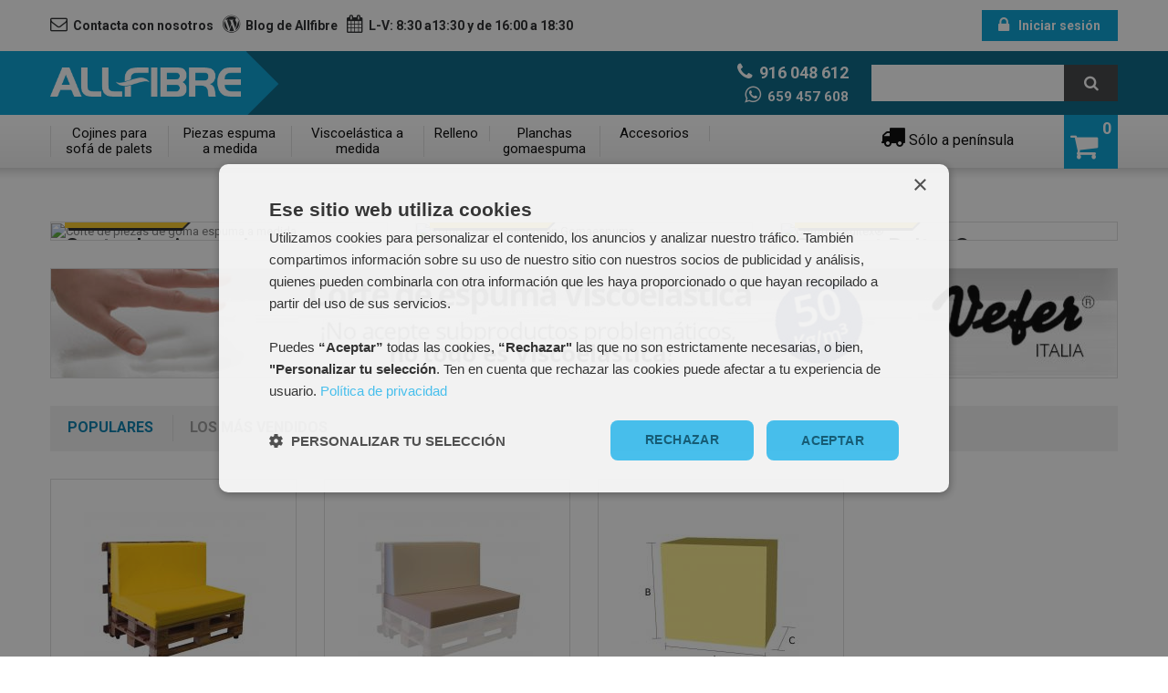

--- FILE ---
content_type: text/html; charset=utf-8
request_url: https://www.allfibre.com/
body_size: 9405
content:
<!DOCTYPE HTML> <!--[if lt IE 7]><html class="no-js lt-ie9 lt-ie8 lt-ie7 " lang="es"><![endif]--> <!--[if IE 7]><html class="no-js lt-ie9 lt-ie8 ie7" lang="es"><![endif]--> <!--[if IE 8]><html class="no-js lt-ie9 ie8" lang="es"><![endif]--> <!--[if gt IE 8]><html class="no-js ie9" lang="es"><![endif]--><html lang="es"><head><meta charset="utf-8" /><title>Especialistas en corte de gomaespuma y productos para tapicería - ALLFIBRE - Allfibre</title><meta name="description" content="Especializados en la transformación y corte de piezas a medida de gomaespuma, tenemos la mayor selección de calidades y densidades. Crea tu sofá palet a medida, enviamos a toda España" /><meta name="generator" content="PrestaShop" /><meta name="robots" content="index,follow" /><meta name="viewport" content="width=device-width, minimum-scale=0.25, maximum-scale=1.0, initial-scale=1.0" /><meta name="apple-mobile-web-app-capable" content="yes" /><link rel="icon" type="image/vnd.microsoft.icon" href="/img/favicon.ico?1754047912" /><link rel="shortcut icon" type="image/x-icon" href="/img/favicon.ico?1754047912" /><link rel="stylesheet" href="https://www.allfibre.com/themes/theme1136/cache/v_113_4a4400dfb65a74d2ed551d92ab734bb4_all.css" media="all" /> <script type="text/javascript">/* <![CDATA[ */;var CUSTOMIZE_TEXTFIELD=1;var FancyboxI18nClose='Cerrar';var FancyboxI18nNext='Siguiente';var FancyboxI18nPrev='Previo';var ajax_allowed=true;var ajaxsearch=true;var baseDir='https://www.allfibre.com/';var baseUri='https://www.allfibre.com/';var blocksearch_type='top';var check_bellow='Por favor, marque a continuación:';var comparator_max_item=0;var comparedProductsIds=[];var contentOnly=false;var customizationIdMessage='Personalización n°';var delete_txt='Eliminar';var displayList=false;var freeProductTranslation='¡Gratis!';var freeShippingTranslation='Envío gratuito!';var generated_date=1769073777;var homeslider_loop=0;var homeslider_pause=3000;var homeslider_speed=500;var homeslider_width=779;var id_lang=4;var img_dir='https://www.allfibre.com/themes/theme1136/img/';var instantsearch=true;var isGuest=0;var isLogged=0;var max_item='No puede comparar más de 0 productos';var min_item='Debe elegir al menos un producto';var nbItemsPerLine=4;var nbItemsPerLineMobile=2;var nbItemsPerLineTablet=3;var p_version='1.6';var page_name='index';var placeholder_blocknewsletter='Tu eMail';var priceDisplayMethod=0;var priceDisplayPrecision=2;var quickView=false;var re_size='normal';var re_theme='light';var re_version='1';var removingLinkText='eliminar este producto de mi carrito';var roundMode=2;var search_url='https://www.allfibre.com/search';var site_key='6Lc-uK0UAAAAALs36ySEoItqLUXemKcEN3uRMVL7';var static_token='92645591dc46b18ff9bd04b010eed186';var there_is1='Hay 1 error';var token='2efe4047836dcf5eacd30c3cdd9a3ca3';var usingSecureMode=true;var validate_first='No soy un robot, haga clic de nuevo en suscribirse.';var whitelist_m='';var whitelisted=false;var wrong_captcha='Captcha incorrecto.';/* ]]> */</script> <script type="text/javascript" src="https://www.allfibre.com/themes/theme1136/cache/v_61_e2c17c0555156c8a0e9ae041ddb70239.js"></script> <script type="text/javascript" src="https://www.google.com/recaptcha/api.js?hl=es"></script> <script>/* <![CDATA[ */;(function(w,d,s,l,i){w[l]=w[l]||[];w[l].push({'gtm.start':new Date().getTime(),event:'gtm.js'});var f=d.getElementsByTagName(s)[0],j=d.createElement(s),dl=l!='dataLayer'?'&l='+l:'';j.async=true;j.src='https://www.googletagmanager.com/gtm.js?id='+i+dl;f.parentNode.insertBefore(j,f);})(window,document,'script','dataLayer','GTM-MJ7XCZ');/* ]]> */</script><script type="text/javascript">/* <![CDATA[ */;window.dataLayer=window.dataLayer||[];dataLayer.push({ecomm_pagetype:'home',});/* ]]> */</script><script type="text/javascript">/* <![CDATA[ */;function addEvent(obj,type,fn){if(obj.attachEvent){obj['e'+type+fn]=fn;obj[type+fn]=function(){obj['e'+type+fn](window.event);}
obj.attachEvent('on'+type,obj[type+fn]);}else
obj.addEventListener(type,fn,false);}
addEvent(window,'load',function(){let selector='.phone_header';let type=selector.substr(0,1);selector=selector.substr(1);if(type==='#'){addEvent(document.getElementById(selector),'click',launchEvent);}
else if(type==='.'){let elements=document.getElementsByClassName(selector);for(let i=0;i<elements.length;i++){addEvent(elements[i],'click',launchEvent);}}});function launchEvent(){window.dataLayer=window.dataLayer||[];dataLayer.push({'event':'gtm_click_phone'});};/* ]]> */</script><link href='https://fonts.googleapis.com/css?family=Roboto:400,500,700,300,100&subset=latin,cyrillic' rel='stylesheet' type='text/css'><link href='https://fonts.googleapis.com/css?family=Righteous&subset=latin,latin-ext' rel='stylesheet' type='text/css'> <!--[if IE 8]> <script src="https://oss.maxcdn.com/libs/html5shiv/3.7.0/html5shiv.js"></script> <script src="https://oss.maxcdn.com/libs/respond.js/1.3.0/respond.min.js"></script> <![endif]--></head><body id="index" class="index hide-left-column hide-right-column lang_es one-column"> <noscript><iframe src="https://www.googletagmanager.com/ns.html?id=GTM-MJ7XCZ" height="0" width="0" style="display:none;visibility:hidden"></iframe></noscript><!--[if IE 8]><div style='clear:both;height:59px;padding:0 15px 0 15px;position:relative;z-index:10000;text-align:center;'><a href="//www.microsoft.com/windows/internet-explorer/default.aspx?ocid=ie6_countdown_bannercode"><img src="http://storage.ie6countdown.com/assets/100/images/banners/warning_bar_0000_us.jpg" border="0" height="42" width="820" alt="You are using an outdated browser. For a faster, safer browsing experience, upgrade for free today." /></a></div> <![endif]--><div id="page"><div class="header-container"> <header id="header"><div class="banner"><div class="container"><div class="row"></div></div></div><div class="nav"><div class="container"><div class="row"> <nav><div class="header_user_info"> <a class="login" href="https://www.allfibre.com/mi-cuenta" rel="nofollow" title="Entrar a tu cuenta de cliente"> Iniciar sesión </a></div><div class="box_contact_link"><div id="contact-link"> <a href="https://www.allfibre.com/contacta-con-allfibre" title="Contacta con nosotros">Contacta con nosotros</a></div><div id="blog-link"> <a href="http://blog.allfibre.com" target="_blank">Blog de Allfibre</a></div><div class="horario-link ab-desktop"> <a>L-V: 8:30 a13:30 y de 16:00 a 18:30 </a></div><div class="horario-link ab-mobile"> <a>L-V: 8:30 a13:30 y de 16:00 a 18:30 </a></div><span class="shop-phone" style="text-align:right;"> <a class="telf phone_header" href="tel:916 048 612 "> <i class="fa fa-phone"></i> <strong>916 048 612 </strong></a> <a class="telf1 phone_header" href="tel:659 457 608"> <i class="fa fa-whatsapp"></i> <strong>659 457 608</strong></a> </span></div></nav></div></div></div><div class="box_logo"><div class="container"><div class="row"><div id="header_logo"> <a href="http://www.allfibre.com/" title="Allfibre"> <img class="logo img-responsive" src="https://www.allfibre.com/img/new-store-logo-1436346139.jpg" alt="Allfibre" width="1329" height="204"/> </a></div></div></div></div><div class="hook_top_box"><div class="container"><div class="row"><div id="search_block_top" class="col-sm-4 clearfix"><form id="searchbox" method="get" action="https://www.allfibre.com/search" > <input type="hidden" name="controller" value="search" /> <input type="hidden" name="orderby" value="position" /> <input type="hidden" name="orderway" value="desc" /> <input class="search_query form-control" type="text" id="search_query_top" name="search_query" value="" /> <button type="submit" name="submit_search" class="btn btn-default button-search"> <span>Buscar</span> </button></form></div><div class="col-sm-4 clearfix crt_box"><div class="shopping_cart"> <a href="https://www.allfibre.com/quick-order" title="Ver mi carrito de compra" rel="nofollow"> <span class="ajax_cart_quantity">0</span> </a><div class="cart_block block"><div class="block_content"><div class="cart_block_list"><p class="cart_block_no_products"> Ningún producto</p><div class="cart-prices"><div class="cart-prices-line first-line"> <span class="cart_block_shipping_cost ajax_cart_shipping_cost"> Envío gratuito! </span> <span> Transporte: </span></div><div class="cart-prices-line last-line"> <span class="price cart_block_total ajax_block_cart_total">0,00€</span> <span>Total</span>:</div><p> Estos precios se entienden IVA incluído</p></div><p class="cart-buttons"> <a id="button_order_cart" class="btn btn-default btn-sm" href="https://www.allfibre.com/quick-order" title="Confirmar" rel="nofollow"> <span> Confirmar </span> </a></p></div></div></div></div></div><div id="layer_cart"><div class="clearfix"><div class="layer_cart_product col-xs-12 col-md-6"> <span class="cross" title="Cerrar Ventana"></span><h2> <i class="fa fa-ok"></i> Producto añadido correctamente a su carrito de la compra</h2><div class="product-image-container layer_cart_img"></div><div class="layer_cart_product_info"> <span id="layer_cart_product_title" class="product-name"></span> <span id="layer_cart_product_attributes"></span><div> <strong class="dark">Cantidad</strong> <span id="layer_cart_product_quantity"></span></div><div> <strong class="dark">Total</strong> <span id="layer_cart_product_price"></span></div></div></div><div class="layer_cart_cart col-xs-12 col-md-6"><h2> <span class="ajax_cart_product_txt_s unvisible"> Hay <span class="ajax_cart_quantity">0</span> artículos en su carrito. </span> <span class="ajax_cart_product_txt "> Hay 1 artículo en su cesta. </span></h2><div class="layer_cart_row"> <strong class="dark"> Total productos: (IVA Inclido) </strong> <span class="ajax_block_products_total"> </span></div><div class="layer_cart_row"> <strong class="dark"> Total envío:&nbsp;(IVA Inclido) </strong> <span class="ajax_cart_shipping_cost"> Envío gratuito! </span></div><div class="layer_cart_row"> <strong class="dark"> Total (IVA Inclido) </strong> <span class="ajax_block_cart_total"> </span></div><div class="button-container"> <span class="continue btn btn-default btn-md icon-left" title="Continuar la compra"> <span> Continuar la compra </span> </span> <a class="btn btn-default btn-md icon-right" href="https://www.allfibre.com/quick-order" title="Tramitar pedido" rel="nofollow"> <span> Tramitar pedido </span> </a></div></div></div><div class="crossseling"></div></div><div class="layer_cart_overlay"></div><div id="block_top_menu" class="sf-contener col-lg-12"><div class="cat-title">Categorías</div><ul class="sf-menu clearfix menu-content"><li><a href="https://www.allfibre.com/45-sofa-palet-europeo" title="Cojines para sofá de palets">Cojines para sofá de palets</a></li><li><a href="https://www.allfibre.com/44-piezas-espuma-a-medida" title="Piezas espuma a medida">Piezas espuma a medida</a></li><li><a href="https://www.allfibre.com/47-viscoelastica-a-medida-" title="Viscoelástica a medida ">Viscoelástica a medida </a></li><li><a href="https://www.allfibre.com/48-relleno" title="Relleno">Relleno</a></li><li><a href="https://www.allfibre.com/49-planchas-gomaespuma" title="Planchas gomaespuma">Planchas gomaespuma</a></li><li><a href="https://www.allfibre.com/46-accesorios" title="Accesorios">Accesorios</a></li></ul><div class="shipping_alert "> <i class="fa fa-truck"></i> Sólo a península</div></div><noscript><iframe src="https://www.googletagmanager.com/ns.html?id=GTM-MJ7XCZ" height="0" width="0" style="display:none;visibility:hidden"></iframe></noscript></div></div></div> </header></div><div class="columns-container"><div id="columns" class="container"><div id="slider_row" class="row"><div id="top_column" class="center_column col-xs-12"><div id="homepage-slider"><ul id="homeslider" style="max-height:400px;"><li class="homeslider-container"> <a href="44-piezas-espuma-a-medida" title="Espuma para sofa con palets"> <img src="https://www.allfibre.com/modules/homeslider/images/48cf35dfbf757f43ff0172baa7bd6c62f787d572_web.jpg" width="1170" height="400" alt="Espuma para sofa con palets" /> </a></li></ul><div id="bx-pager-thumb"> <a data-slide-index="0" href=""></a></div></div><div id="htmlcontent_top"><ul class="htmlcontent-home clearfix row"><li class="htmlcontent-item-1 col-xs-4"><div class="box_item"> <a href="44-piezas-espuma-a-medida" class="item-link" title="Corte de piezas de goma espuma a medida"> <img src="https://www.allfibre.com/modules/themeconfigurator/img/f64d9ad5e45d417e04ba627942eb6989b6037014_bannercortegomaespuma.png" class="item-img" title="Corte de piezas de goma espuma a medida" alt="Corte de piezas de goma espuma a medida" width="370" height="200"/><div class="item-html"><h3>Corte de piezas de goma espuma a medida</h3><div class="texto">Elije la pieza, indica las medidas<br />y haz tu pedido online</div><div class="btn_ar"> <span class="shp">Empezar!</span> <span class="tin"></span></div></div> </a></div></li><li class="htmlcontent-item-2 col-xs-4"><div class="box_item"> <a href="content/27-especialistas-en-gomaespuma" class="item-link" title="Somos especialistas en Gomaespuma"> <img src="https://www.allfibre.com/modules/themeconfigurator/img/c0ca96857d0269e4c43080115e5aa7aac3d61a5e_especialistasengomaespuma.png" class="item-img" title="Somos especialistas en Gomaespuma" alt="Somos especialistas en Gomaespuma" width="370" height="200"/><div class="item-html"><h3>Somos especialistas en gomaespuma</h3><div class="texto">2.200 m2 dedicados <br />a la gomaespuma</div><div class="btn_ar"> <span class="shp">Más Info</span> <span class="tin"></span></div></div> </a></div></li><li class="htmlcontent-item-3 col-xs-4"><div class="box_item"> <a href="content/30-espuma-comfort-bultex" class="item-link" onclick="return !window.open(this.href);" title="Comfort Bultex&reg;"> <img src="https://www.allfibre.com/modules/themeconfigurator/img/310ba330c824e8acfb1348f3c88687d646356199_bannerhomebultex.png" class="item-img" title="Comfort Bultex&reg;" alt="Comfort Bultex&reg;" width="370" height="200"/><div class="item-html"><h3>Comfort Bultex®</h3><div class="texto"><strong>Goma espuma de otra dimensión</strong><br /><br />Ya disponible en las piezas<br />de espuma a medida</div><div class="btn_ar"> <span class="shp">Más info</span> <span class="tin"></span></div></div> </a></div></li></ul></div><div class="row"><div class="col-md-12"> <a href="https://www.allfibre.com/viscoelastica-a-medida-/42-pieza-de-viscoelastica-cortada-a-medida.html"> <img style="margin-bottom: 30px; border: 1px solid #ddd;" src="/img/cms/banner_home_viscoelastica.jpg" alt="Banner Viscoelástica" class="img-responsive" /> </a></div></div></div></div><div class="row"><div id="center_column" class="center_column col-xs-12 col-sm-12"><ul id="home-page-tabs" class="nav nav-tabs clearfix"><li class="homefeatured"><a data-toggle="tab" href="#homefeatured" class="homefeatured">Populares</a></li><li class="blockbestsellers"><a data-toggle="tab" href="#blockbestsellers" class="blockbestsellers">Los más vendidos</a></li></ul><div class="tab-content"><ul id="homefeatured" class="product_list grid row homefeatured tab-pane"><li class="ajax_block_product col-xs-12 col-sm-4 col-md-3 first-in-line last-line first-item-of-tablet-line first-item-of-mobile-line"><div class="product-container" itemscope itemtype="http://schema.org/Product"><div class="left-block"><div class="product-image-container"> <a class="product_img_link" href="https://www.allfibre.com/sofa-palet-europeo/33-sofa-palet-con-fundas-de-polipiel-nautico.html" title="Cojines para sofá de palets. Polipiel náutico. 32 Colores. Interior - Exterior" itemprop="url"> <img class="replace-2x img-responsive" src="https://www.allfibre.com/366-tm_home_default/sofa-palet-con-fundas-de-polipiel-nautico.jpg" alt="Fundas polipiel" title="Fundas polipiel" itemprop="image" /> </a></div></div><div class="right-block"><div itemprop="offers" itemscope itemtype="http://schema.org/Offer" class="content_price"></div><h5 itemprop="name"> <a class="product-name" href="https://www.allfibre.com/sofa-palet-europeo/33-sofa-palet-con-fundas-de-polipiel-nautico.html" title="Cojines para sofá de palets. Polipiel náutico. 32 Colores. Interior - Exterior" itemprop="url" > <span class="list-name">Cojines para sofá de palets. Polipiel náutico. 32 Colores. Interior - Exterior</span> <span class="grid-name">Cojines para sofá de palets. Polipiel...</span> </a></h5><div class="comments_note" itemprop="aggregateRating" itemscope itemtype="http://schema.org/AggregateRating"><div class="star_content clearfix"><div class="star star_on"></div><div class="star star_on"></div><div class="star star_on"></div><div class="star star_on"></div><div class="star star_on"></div><meta itemprop="worstRating" content = "0" /><meta itemprop="ratingValue" content = "5" /><meta itemprop="bestRating" content = "5" /></div> <span class="nb-comments"><span itemprop="reviewCount">1</span> Comentario(s)</span></div><p class="product-desc" itemprop="description"> <span class="list-desc">Cojin para sofá de palets, para un uso continuado en interior y exterior, espumas disponibles en 3 firmezas y fundas en&nbsp;32 colores&nbsp; (no incluye&nbsp;los palets)Envío gratuito&nbsp;a partir de 90€&nbsp; Asiento: Largo: 120cm Ancho: 80cm Alto: 15cm Densidad: D30 y superiores. (a elegir dura o semiblanda) Respaldo: Largo: 120cm Alto: 50 cm Ancho: 20/15cm (en cuña)...</span> <span class="grid-desc">Cojin para sofá de palets, para un uso continuado en interior y exterior, espumas disponibles en...</span></p><div class="product-flags"></div> <span itemprop="offers" itemscope itemtype="http://schema.org/Offer" class="availability"> <span class="available-now"><link itemprop="availability" href="http://schema.org/InStock" />En stock </span> </span></div></div></li><li class="ajax_block_product col-xs-12 col-sm-4 col-md-3 last-line last-item-of-mobile-line"><div class="product-container" itemscope itemtype="http://schema.org/Product"><div class="left-block"><div class="product-image-container"> <a class="product_img_link" href="https://www.allfibre.com/sofa-palet-europeo/34-relleno-de-gomaespuma-para-sofa-palet.html" title="Relleno de goma espuma para sofas de palets" itemprop="url"> <img class="replace-2x img-responsive" src="https://www.allfibre.com/399-tm_home_default/relleno-de-gomaespuma-para-sofa-palet.jpg" alt="Relleno sofá palet europeo" title="Relleno sofá palet europeo" itemprop="image" /> </a></div></div><div class="right-block"><div itemprop="offers" itemscope itemtype="http://schema.org/Offer" class="content_price"></div><h5 itemprop="name"> <a class="product-name" href="https://www.allfibre.com/sofa-palet-europeo/34-relleno-de-gomaespuma-para-sofa-palet.html" title="Relleno de goma espuma para sofas de palets" itemprop="url" > <span class="list-name">Relleno de goma espuma para sofas de palets</span> <span class="grid-name">Relleno de goma espuma para sofas de palets</span> </a></h5><p class="product-desc" itemprop="description"> <span class="list-desc">Goma espuma&nbsp;sin fundas Características del&nbsp;asiento: Largo: 120cm Ancho: 80cm Alto: 15cm Densidad: D30 y superiores. (dura o semiblanda) No recomendamos densidades inferiores, ni altos&nbsp;menores&nbsp;de 15 cms Características del&nbsp;respaldo: Largo: 120cm Alto: 50 cm Ancho: 20/15cm (en cuña) Densidad: D20 (dura o semiblanda) Precios válidos para compras online y...</span> <span class="grid-desc">Goma espuma&nbsp;sin fundas Características del&nbsp;asiento: Largo: 120cm Ancho: 80cm Alto: 15cm Densidad:...</span></p><div class="product-flags"></div> <span itemprop="offers" itemscope itemtype="http://schema.org/Offer" class="availability"> <span class="available-now"><link itemprop="availability" href="http://schema.org/InStock" />En stock </span> </span></div></div></li><li class="ajax_block_product col-xs-12 col-sm-4 col-md-3 last-line last-item-of-tablet-line first-item-of-mobile-line last-mobile-line"><div class="product-container" itemscope itemtype="http://schema.org/Product"><div class="left-block"><div class="product-image-container"> <a class="product_img_link" href="https://www.allfibre.com/piezas-espuma-a-medida/22-pieza-recta-gomaespuma.html" title="Pieza &quot;Recta&quot; de goma espuma cortada a medida" itemprop="url"> <img class="replace-2x img-responsive" src="https://www.allfibre.com/439-tm_home_default/pieza-recta-gomaespuma.jpg" alt="Pieza recta" title="Pieza recta" itemprop="image" /> </a></div></div><div class="right-block"><h5 itemprop="name"> <a class="product-name" href="https://www.allfibre.com/piezas-espuma-a-medida/22-pieza-recta-gomaespuma.html" title="Pieza &quot;Recta&quot; de goma espuma cortada a medida" itemprop="url" > <span class="list-name">Pieza &quot;Recta&quot; de goma espuma cortada a medida</span> <span class="grid-name">Pieza &quot;Recta&quot; de goma espuma cortada a medida</span> </a></h5><div class="product-flags"></div> <span itemprop="offers" itemscope itemtype="http://schema.org/Offer" class="availability"> <span class="available-now"><link itemprop="availability" href="http://schema.org/InStock" />En stock </span> </span></div></div></li></ul><ul id="blockbestsellers" class="product_list grid row blockbestsellers tab-pane"><li class="ajax_block_product col-xs-12 col-sm-4 col-md-3 first-in-line last-line first-item-of-tablet-line first-item-of-mobile-line"><div class="product-container" itemscope itemtype="http://schema.org/Product"><div class="left-block"><div class="product-image-container"> <a class="product_img_link" href="https://www.allfibre.com/piezas-espuma-a-medida/22-pieza-recta-gomaespuma.html" title="Pieza &quot;Recta&quot; de goma espuma cortada a medida" itemprop="url"> <img class="replace-2x img-responsive" src="https://www.allfibre.com/439-tm_home_default/pieza-recta-gomaespuma.jpg" alt="Pieza recta" title="Pieza recta" itemprop="image" /> </a></div></div><div class="right-block"><h5 itemprop="name"> <a class="product-name" href="https://www.allfibre.com/piezas-espuma-a-medida/22-pieza-recta-gomaespuma.html" title="Pieza &quot;Recta&quot; de goma espuma cortada a medida" itemprop="url" > <span class="list-name">Pieza &quot;Recta&quot; de goma espuma cortada a medida</span> <span class="grid-name">Pieza &quot;Recta&quot; de goma espuma cortada a medida</span> </a></h5><div class="product-flags"></div> <span itemprop="offers" itemscope itemtype="http://schema.org/Offer" class="availability"> <span class="available-now"><link itemprop="availability" href="http://schema.org/InStock" />En stock </span> </span></div></div></li><li class="ajax_block_product col-xs-12 col-sm-4 col-md-3 last-line last-item-of-mobile-line"><div class="product-container" itemscope itemtype="http://schema.org/Product"><div class="left-block"><div class="product-image-container"> <a class="product_img_link" href="https://www.allfibre.com/piezas-espuma-a-medida/31-cilindro-de-gomaespuma.html" title="Pieza &quot;Cilindro&quot; de goma espuma cortada a medida" itemprop="url"> <img class="replace-2x img-responsive" src="https://www.allfibre.com/422-tm_home_default/cilindro-de-gomaespuma.jpg" alt="Cilindro" title="Cilindro" itemprop="image" /> </a></div></div><div class="right-block"><h5 itemprop="name"> <a class="product-name" href="https://www.allfibre.com/piezas-espuma-a-medida/31-cilindro-de-gomaespuma.html" title="Pieza &quot;Cilindro&quot; de goma espuma cortada a medida" itemprop="url" > <span class="list-name">Pieza &quot;Cilindro&quot; de goma espuma cortada a medida</span> <span class="grid-name">Pieza &quot;Cilindro&quot; de goma espuma cortada a...</span> </a></h5><div class="product-flags"></div> <span itemprop="offers" itemscope itemtype="http://schema.org/Offer" class="availability"> <span class="available-now"><link itemprop="availability" href="http://schema.org/InStock" />En stock </span> </span></div></div></li><li class="ajax_block_product col-xs-12 col-sm-4 col-md-3 last-line last-item-of-tablet-line first-item-of-mobile-line last-mobile-line"><div class="product-container" itemscope itemtype="http://schema.org/Product"><div class="left-block"><div class="product-image-container"> <a class="product_img_link" href="https://www.allfibre.com/accesorios/36-patas-para-sofa-palet.html" title="Patas para sofás de palets" itemprop="url"> <img class="replace-2x img-responsive" src="https://www.allfibre.com/444-tm_home_default/patas-para-sofa-palet.jpg" alt="Patas para sofá palet" title="Patas para sofá palet" itemprop="image" /> </a></div></div><div class="right-block"><div itemprop="offers" itemscope itemtype="http://schema.org/Offer" class="content_price"> <span itemprop="price" class="price product-price"> 1,00€ </span><meta itemprop="priceCurrency" content="EUR" /></div><h5 itemprop="name"> <a class="product-name" href="https://www.allfibre.com/accesorios/36-patas-para-sofa-palet.html" title="Patas para sofás de palets" itemprop="url" > <span class="list-name">Patas para sofás de palets</span> <span class="grid-name">Patas para sofás de palets</span> </a></h5><p class="product-desc" itemprop="description"> <span class="list-desc">Proteja su sofá de palets de las humedades</span> <span class="grid-desc">Proteja su sofá de palets de las humedades</span></p><div class="product-flags"></div> <span itemprop="offers" itemscope itemtype="http://schema.org/Offer" class="availability"> <span class="available-now"><link itemprop="availability" href="http://schema.org/InStock" />En stock </span> </span></div></div></li><li class="ajax_block_product col-xs-12 col-sm-4 col-md-3 last-in-line last-line first-item-of-tablet-line last-item-of-mobile-line last-mobile-line"><div class="product-container" itemscope itemtype="http://schema.org/Product"><div class="left-block"><div class="product-image-container"> <a class="product_img_link" href="https://www.allfibre.com/sofa-palet-europeo/33-sofa-palet-con-fundas-de-polipiel-nautico.html" title="Cojines para sofá de palets. Polipiel náutico. 32 Colores. Interior - Exterior" itemprop="url"> <img class="replace-2x img-responsive" src="https://www.allfibre.com/366-tm_home_default/sofa-palet-con-fundas-de-polipiel-nautico.jpg" alt="Fundas polipiel" title="Fundas polipiel" itemprop="image" /> </a></div></div><div class="right-block"><div itemprop="offers" itemscope itemtype="http://schema.org/Offer" class="content_price"></div><h5 itemprop="name"> <a class="product-name" href="https://www.allfibre.com/sofa-palet-europeo/33-sofa-palet-con-fundas-de-polipiel-nautico.html" title="Cojines para sofá de palets. Polipiel náutico. 32 Colores. Interior - Exterior" itemprop="url" > <span class="list-name">Cojines para sofá de palets. Polipiel náutico. 32 Colores. Interior - Exterior</span> <span class="grid-name">Cojines para sofá de palets. Polipiel...</span> </a></h5><div class="comments_note" itemprop="aggregateRating" itemscope itemtype="http://schema.org/AggregateRating"><div class="star_content clearfix"><div class="star star_on"></div><div class="star star_on"></div><div class="star star_on"></div><div class="star star_on"></div><div class="star star_on"></div><meta itemprop="worstRating" content = "0" /><meta itemprop="ratingValue" content = "5" /><meta itemprop="bestRating" content = "5" /></div> <span class="nb-comments"><span itemprop="reviewCount">1</span> Comentario(s)</span></div><p class="product-desc" itemprop="description"> <span class="list-desc">Cojin para sofá de palets, para un uso continuado en interior y exterior, espumas disponibles en 3 firmezas y fundas en&nbsp;32 colores&nbsp; (no incluye&nbsp;los palets)Envío gratuito&nbsp;a partir de 90€&nbsp; Asiento: Largo: 120cm Ancho: 80cm Alto: 15cm Densidad: D30 y superiores. (a elegir dura o semiblanda) Respaldo: Largo: 120cm Alto: 50 cm Ancho: 20/15cm (en cuña)...</span> <span class="grid-desc">Cojin para sofá de palets, para un uso continuado en interior y exterior, espumas disponibles en...</span></p><div class="product-flags"></div> <span itemprop="offers" itemscope itemtype="http://schema.org/Offer" class="availability"> <span class="available-now"><link itemprop="availability" href="http://schema.org/InStock" />En stock </span> </span></div></div></li></ul></div></div><div class="pre_footer clearfix"><div class="col-md-4"><div class="row"><div class="col-xs-12"><div id="video-corporate"><h4>Venta directa al público</h4><div class="video-container"> <video controls poster=""> <source src="/img/cms/video/vid_corporativo_allfibre_v2.mp4" type="video/mp4"> <source src="/img/cms/video/vid_corporativo_allfibre_v2.webm" type="video/webm"> <source src="/img/cms/video/vid_corporativo_allfibre_v2.ogv" type="video/ogv"> Video not supported </video></div></div></div><div id="fb-root"></div><div id="facebook_block" class="col-xs-12"><div class="facebook_box"><h4 >Síguenos en Facebook</h4><div class="facebook-fanbox"><div class="fb-like-box" data-href="https://www.facebook.com/allfibre.madrid" data-height="200" data-colorscheme="light" data-show-faces="true" data-header="false" data-stream="false" data-show-border="false"></div></div></div></div></div></div><div id="cmsinfo_block"><div class="col-xs-6"><div class="box_infos"><ul class="circ_ic_box"><li><em class="fa fa-truck" id="icon-truck"></em><div class="type-text"><h3><a href="index.php?controller=stores">Recibe tu pedido en casa<br />o recógelo en nuestras oficinas</a></h3><p>Envío GRATUITO para pedidos de más de 90€ en los productos "Sofá Palet Europeo con funda". Recogida en nuestras oficinas 0€</p></div></li><li><em class="fa fa-phone" id="icon-phone"></em><div class="type-text"><h3><a href="index.php?controller=contact">¿Tienes dudas?<br />Llámanos al 916 048 612</a></h3><p>Un comercial especializado resolverá cualquier duda que puedas tener, estaremos encantados de atenderte.&nbsp;</p></div></li><li><em class="fa fa-credit-card" id="icon-credit-card"></em><div class="type-text"><h3><a href="index.php?controller=sitemap">Pago seguro desde TPV bancario</a></h3><p>Haz tu compra y realiza el pago de forma segura.&nbsp;</p></div></li></ul></div></div><div class="col-xs-6"><div class="box_infos"><div class="gr_box"><h1>ALLFIBRE Especialistas en goma espuma</h1><p>Estamos especializados en el corte de piezas de goma espuma a medida, tenemos&nbsp;la mayor&nbsp;variedad&nbsp;de calidades y densidades de goma espuma de España.</p><p>En Allfibre podrás comprar: <strong>Piezas a medida de goma espuma y viscoelástica</strong>, <strong>sofás de palets</strong> en dos tapizados distintos y 41 colores diferentes, <strong>planchas de goma espuma</strong> de varios grosores y densidades, y <strong>accesorios para tapicería</strong>.</p><p>Somos distribuidores en exclusiva de las mas prestigiosas&nbsp;marcas de los mejores fabricantes europeos, tales como Eurolatex, Ergolatex, Purlatex, Piumex, Bultex, Mind foam, Elaspor, Elastex, Supracell, HQ, Shapping, amplia gama de gomas ignífugas con certificados BS 5852, California Bulletin 117, UNE 53127.</p><p><a href="/content/31-allfibre-especialistas-en-goma-espuma">Más información</a></p></div></div></div></div></div></div></div></div><div class="footer-container"> <footer id="footer" class="container"><div class="row"><div id="newsletter_block_left" class="block"><h4>Suscríbete a nuestro boletín</h4><div class="block_content"><form action="https://www.allfibre.com/" method="post"><div class="form-group" > <input class="inputNew form-control grey newsletter-input" id="newsletter-input" type="text" name="email" size="18" value="Tu eMail" /> <button type="submit" name="submitNewsletter" class="btn btn-default btn-sm"> <span>OK</span> </button> <input type="hidden" name="action" value="0" /></div></form></div></div><section id="social_block"><ul><li class="facebook"> <a target="_blank" href="https://www.facebook.com/allfibre.madrid" title="Facebook"> <span>Facebook</span> </a></li><li class="twitter"> <a target="_blank" href="https://twitter.com/allfibre_madrid" title="Twitter"> <span>Twitter</span> </a></li><li class="pinterest"> <a target="_blank" href="https://www.pinterest.com/sofapalet/" title="Pinterest"> <span>Pinterest</span> </a></li></ul><h4>Siganos</h4> </section><div class="clearfix"></div><section class="blockcategories_footer footer-block col-xs-12 col-sm-3 col-lg-2"><h4>Categorías</h4><div class="category_footer toggle-footer"><div class="list"><ul class="tree dhtml"><li > <a href="https://www.allfibre.com/44-piezas-espuma-a-medida" title="En Allfibre somos especialistas en la&nbsp;venta&nbsp;de piezas de goma espuma a medida, disponemos de la mayor selección de calidades y densidades de la península ibérica. IMPORTANTE Para realizar el pedido, primero elige la forma que necesites. Una vez elegida la pieza, se te aconsejará&nbsp;en el tema de las densidades para que no hagas la elección a ciegas y elijas lo que realmente necesites. Encuentra aqui más información relacionada con la goma espuma"> Piezas espuma a medida </a></li><li > <a href="https://www.allfibre.com/45-sofa-palet-europeo" title="Los sofás de palets están creciendo en fama y utilidad en los últimos tiempos. Se han posicionado como una alternativa económica y de gran resultado a los sofás de toda la vida y ahora son más fáciles que nunca de conseguir. Compra los cojines para tu sofá de palets en Allfibre, elige la calidad de la funda, la densidad de la espuma, la pieza y el color que quieras. Podemos enviártelos o puedes venir a recogerlos a nuestra fábrica, estaremos encantados de conoccerte.&nbsp; Los sofás de palets suelen estar formados por un palet europeo con medidas 120x80cm sobre el cual se coloca la pieza de goma espuma. En adición a eso se suele cortar otra pieza de goma espuma en forma de cuña a forma de respaldo y con una densidad inferior a la del asiento. Partiendo de aquí se pueden formar conjuntos preciosos y con multitud de posibilidades. (Algunas de ellas las colgamos en nuestro&nbsp;Facebook&nbsp;de forma regular)."> Cojines para sofá de palets </a></li><li > <a href="https://www.allfibre.com/46-accesorios" title="Aquí podrás ver los accesorios que tenemos en venta para el sofá hecho con palets. Por que ya que nos hemos comprado un precioso sofá, no cuesta nada cuidarle bien. Tenemos unas planchas de cartón que impedirá que el asiento se marque por la parte inferior con las tablas del palet y unas patas que permitirán elevar el palet y que no descanse por completo en el suelo. Ambas a unos precios competitivos."> Accesorios </a></li><li > <a href="https://www.allfibre.com/47-viscoelastica-a-medida-" title="Cortamos las piezas de viscoelástica a la medida que necesites, están indicadas para: Tapas de confort en colchonetas, colchones, asientos, respaldos y brazos de sofá, asientos de coche o cualquier necesidad que le pueda surgir"> Viscoelástica a medida </a></li><li > <a href="https://www.allfibre.com/48-relleno" title="Relleno de pluma, duvet y fibra"> Relleno </a></li><li > <a href="https://www.allfibre.com/49-planchas-gomaespuma" title="Planchas de espuma y fibra"> Planchas gomaespuma </a></li></ul></div></div> </section><section class="footer-block col-xs-12 col-sm-3 col-lg-2" id="block_various_links_footer"><h4>Información</h4><ul class="toggle-footer"><li class="item"> <a href="https://www.allfibre.com/contacta-con-allfibre" title="Contacte con nosotros"> Contacte con nosotros </a></li><li class="item"> <a href="https://www.allfibre.com/content/22-informacion-legal-de-allfibre-sl" title="Información Legal"> Información Legal </a></li><li class="item"> <a href="https://www.allfibre.com/content/23-garantia-y-devoluciones" title="Garantía y Devoluciones"> Garantía y Devoluciones </a></li><li class="item"> <a href="https://www.allfibre.com/content/24-como-comprar-en-allfibre" title="Como comprar"> Como comprar </a></li><li class="item"> <a href="https://www.allfibre.com/content/25-politica-de-cookies" title="Política de Cookies"> Política de Cookies </a></li><li class="item"> <a href="https://www.allfibre.com/content/26-venta-de-gomaespuma-a-profesionales" title="Vendemos a profesionales"> Vendemos a profesionales </a></li><li class="item"> <a href="https://www.allfibre.com/content/27-especialistas-en-gomaespuma" title="Especialistas en todo tpo de espumas de alta calidad - Allfibre"> Especialistas en todo tpo de espumas de alta calidad - Allfibre </a></li><li class="item"> <a href="https://www.allfibre.com/content/28-consejos-para-hacer-tu-pedido-de-piezas-de-gomaespuma" title="Consejos para hacer tu pedido de piezas de gomaespuma"> Consejos para hacer tu pedido de piezas de gomaespuma </a></li><li class="item"> <a href="https://www.allfibre.com/content/29-guia-para-elegir-espuma" title="Guía para elegir espuma"> Guía para elegir espuma </a></li></ul> </section><section class="footer-block col-xs-12 col-sm-3 col-lg-2"><h4> <a href="https://www.allfibre.com/mi-cuenta" title="Administrar mi cuenta de cliente" rel="nofollow">Mi cuenta</a></h4><div class="block_content toggle-footer"><ul class="bullet"><li> <a href="https://www.allfibre.com/historial-de-pedidos" title="Mis compras" rel="nofollow">Mis compras</a></li><li> <a href="https://www.allfibre.com/order-follow" title="Mis devoluciones" rel="nofollow">Mis devoluciones</a></li><li> <a href="https://www.allfibre.com/order-slip" title="Mis vales descuento" rel="nofollow">Mis vales descuento</a></li><li> <a href="https://www.allfibre.com/addresses" title="Mis direcciones" rel="nofollow">Mis direcciones</a></li><li> <a href="https://www.allfibre.com/identity" title="Administrar mi información personal" rel="nofollow">Mis datos personales</a></li></ul></div> </section><section id="block_contact_infos" class="footer-block col-xs-12 col-sm-3 col-lg-4 col-lg-offset-2"><div><h4>Contacta con Allfibre</h4><ul class="toggle-footer"><li class="comp"> Allfibre, SL , C/ Rio Jarama, 25-31 | 28970 Humanes de Madrid | MADRID</li><li> <i class="fa fa-phone"></i> <span class="tel"><a href="tel:916 048 612">916 048 612</a></span></li><li> <i class="fa fa-map-marker"></i> <a target="_blank" href="https://www.google.com/maps/place/Allfibre+S.L./@40.2644794,-3.8125184,15z/data=!4m5!3m4!1s0x0:0x7377c05a683d3bb9!8m2!3d40.2644794!4d-3.8125184">Localización de Allfibre</a></li></ul></div> </section><div class="vert_hr"></div> </footer></div></div>
</body></html>